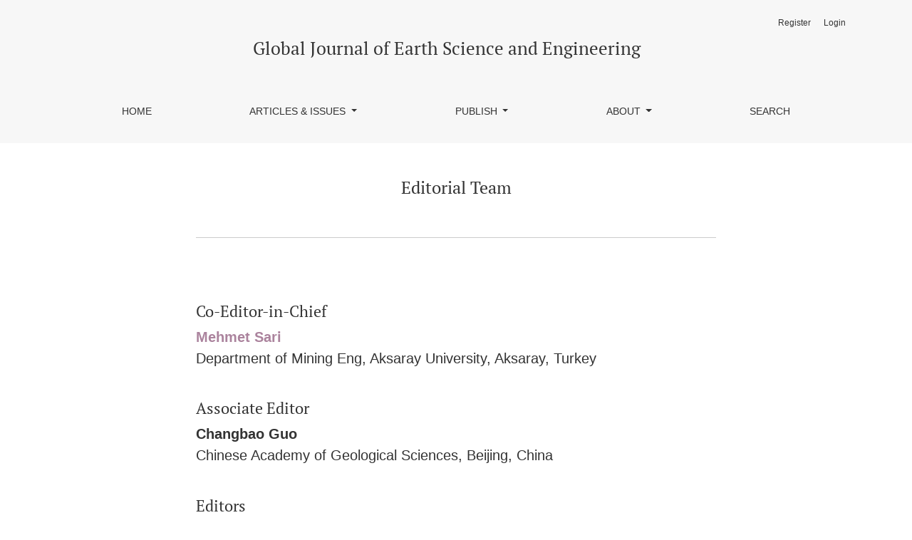

--- FILE ---
content_type: text/html; charset=utf-8
request_url: https://avantipublishers.com/index.php/gjese/about/editorialTeam
body_size: 6496
content:

	

	

<!DOCTYPE html>
<html lang="en-US" xml:lang="en-US">
<head>
	<meta charset="utf-8">
	<meta name="viewport" content="width=device-width, initial-scale=1.0">
	<title>
		Editorial Team
							| Global Journal of Earth Science and Engineering
			</title>

	
<link rel="icon" href="https://avantipublishers.com/public/journals/3/favicon_en_US.png">
<meta name="generator" content="Open Journal Systems 3.3.0.14">
<meta charset="UTF-8">
<meta name="keywords" content="Engineering Geology, Geoinstrumentation, Mining Engineering, Blasting Engineering, Petroleum Engineering, Marine Geotechnology, Geothermal Energy, Water Resources and Engineering, Geochemical Engineering, Environmental Engineering, Atmospheric Sciences, Oceanography, Climate Change, Geophysics and Geodesy">

	<link rel="stylesheet" href="https://avantipublishers.com/plugins/themes/healthSciences/libs/bootstrap.min.css?v=3.3.0.14" type="text/css" /><link rel="stylesheet" href="https://avantipublishers.com/index.php/gjese/$$$call$$$/page/page/css?name=stylesheet" type="text/css" /><link rel="stylesheet" href="https://avantipublishers.com/plugins/generic/citations/css/citations.css?v=3.3.0.14" type="text/css" /><link rel="stylesheet" href="https://avantipublishers.com/plugins/generic/orcidProfile/css/orcidProfile.css?v=3.3.0.14" type="text/css" /><link rel="stylesheet" href="https://avantipublishers.com/public/site/styleSheet.css?v=3.3.0.14" type="text/css" />
	<link rel="canonical" href="https://avanti-journals.com/index.php/gjese/about/editorialTeam">
</head>
<body dir="ltr">

<header class="main-header">
	<div class="container">

		<div class="sr-only">Editorial Team</div>

	<div class="navbar-logo">
		<a href="	https://avantipublishers.com/index.php/gjese/index
"><span class="navbar-logo-text">Global Journal of Earth Science and Engineering</span></a>
	</div>

		<nav class="navbar navbar-expand-lg navbar-light">
		<a class="navbar-brand" href="	https://avantipublishers.com/index.php/gjese/index
"><span class="navbar-logo-text">Global Journal of Earth Science and Engineering</span></a>
		<button class="navbar-toggler" type="button" data-toggle="collapse" data-target="#main-navbar"
		        aria-controls="main-navbar" aria-expanded="false"
		        aria-label="Toggle Navigation">
			<span class="navbar-toggler-icon"></span>
		</button>

		<div class="collapse navbar-collapse justify-content-md-center" id="main-navbar">
																		<ul id="primaryNav" class="navbar-nav">
														<li class="nav-item nmi_type_remote_url">
				<a href="https://avantipublishers.com/index.php/gjese/index"
					class="nav-link"
									>
					Home
				</a>
							</li>
																					<li class="nav-item nmi_type_about dropdown">
				<a href="https://avantipublishers.com/index.php/gjese/about"
					class="nav-link dropdown-toggle"
											id="navMenuDropdown1"
						data-toggle="dropdown"
						aria-haspopup="true"
						aria-expanded="false"
									>
					Articles & Issues
				</a>
									<div class="dropdown-menu" aria-labelledby="navMenuDropdown1">
																					<a class="dropdown-item" href="https://avantipublishers.com/index.php/gjese/issue/current">
									Current
								</a>
																												<a class="dropdown-item" href="https://avantipublishers.com/index.php/gjese/issue/archive">
									Archives
								</a>
																		</div>
							</li>
																					<li class="nav-item nmi_type_about dropdown">
				<a href="https://avantipublishers.com/index.php/gjese/about"
					class="nav-link dropdown-toggle"
											id="navMenuDropdown2"
						data-toggle="dropdown"
						aria-haspopup="true"
						aria-expanded="false"
									>
					Publish
				</a>
									<div class="dropdown-menu" aria-labelledby="navMenuDropdown2">
																					<a class="dropdown-item" href="https://avantipublishers.com/index.php/gjese/about/submissions">
									Submit your Articles
								</a>
																												<a class="dropdown-item" href="https://www.avantipublishers.com/index.php/gjese/about/submissions#authorGuidelines">
									Guide for Authors
								</a>
																												<a class="dropdown-item" href="https://avantipublishers.com/index.php/gjese/apc">
									Article Processing Charges
								</a>
																												<a class="dropdown-item" href="https://avantipublishers.com/index.php/gjese/publication-process">
									Publication Process
								</a>
																		</div>
							</li>
																					<li class="nav-item nmi_type_about dropdown">
				<a href="https://avantipublishers.com/index.php/gjese/about"
					class="nav-link dropdown-toggle"
											id="navMenuDropdown3"
						data-toggle="dropdown"
						aria-haspopup="true"
						aria-expanded="false"
									>
					About
				</a>
									<div class="dropdown-menu" aria-labelledby="navMenuDropdown3">
																					<a class="dropdown-item" href="https://avantipublishers.com/index.php/gjese/about">
									About the Journal
								</a>
																												<a class="dropdown-item" href="https://avantipublishers.com/index.php/gjese/about/editorialTeam">
									Editorial Team
								</a>
																												<a class="dropdown-item" href="https://avantipublishers.com/index.php/gjese/announcement">
									Announcements
								</a>
																												<a class="dropdown-item" href="https://avantipublishers.com/index.php/gjese/about/contact">
									Contact
								</a>
																		</div>
							</li>
														<li class="nav-item nmi_type_search">
				<a href="https://avantipublishers.com/index.php/gjese/search/search"
					class="nav-link"
									>
					Search
				</a>
							</li>
			</ul>

			
										<ul id="primaryNav-userNav" class="navbar-nav">
														<li class="nav-item nmi_type_user_register">
				<a href="https://avantipublishers.com/index.php/gjese/user/register"
					class="nav-link"
									>
					Register
				</a>
							</li>
														<li class="nav-item nmi_type_user_login">
				<a href="https://avantipublishers.com/index.php/gjese/login"
					class="nav-link"
									>
					Login
				</a>
							</li>
										</ul>

					</div>
	</nav>

			<ul id="userNav" class="navbar-nav">
														<li class="nav-item nmi_type_user_register">
				<a href="https://avantipublishers.com/index.php/gjese/user/register"
					class="nav-link"
									>
					Register
				</a>
							</li>
														<li class="nav-item nmi_type_user_login">
				<a href="https://avantipublishers.com/index.php/gjese/login"
					class="nav-link"
									>
					Login
				</a>
							</li>
										</ul>


		
	</div>
</header>

<div class="container page-editorial-team">
	<div class="row page-header justify-content-md-center">
		<div class="col-md-8">
			<h1>Editorial Team</h1>
		</div>
	</div>
	<div class="row justify-content-md-center">
		<div class="col-md-8">
			<div class="page-content">
				<div id="editorialTeam">
<div id="Editors">
<div class="ebm-box">
<h2>Co-Editor-in-Chief</h2>
</div>
<div class="ebm-box">
<div class="ebm-box"><a href="https://www.researchgate.net/profile/Mehmet-Sari-6"><strong>Mehmet Sari</strong></a><br />Department of Mining Eng, Aksaray University, Aksaray, Turkey</div>
<div class="ebm-box">
<div class="ebm-box">
<h2>Associate Editor</h2>
</div>
<div class="ebm-box">
<div class="ebm-box"><strong>Changbao Guo</strong></div>
<div class="ebm-box">Chinese Academy of Geological Sciences, Beijing, China</div>
</div>
</div>
<h2>Editors</h2>
<div class="ebm-box">
<div class="ebm-box"><a href="https://www.researchgate.net/profile/Mohammad-Haghiri?ev=hdr_xprf"><strong>Mohammad Haghiri </strong></a><br />University of Illinois, Chicago, USA</div>
<div class="ebm-box"><a href="http://orcid.org/0000-0002-1602-1741"><strong>Akinniyi Akinsunmade</strong></a><br />University of Agriculture, Krakow, Poland</div>
<strong>Michael George Petterson </strong><br />Auckland University of Technology, Auckland, New Zealand</div>
<div class="ebm-box"><strong>Rongli Gao</strong><br />Chongqing University of Science and Technology, Chongqing, China</div>
<div class="ebm-box"><strong>Don Nguyen Cao </strong><br />Saga National University, Saga city, Japan</div>
<div class="ebm-box"><strong>Maria Jesus Puy Y Alquiza </strong><br />Guanajuato University, Guanajuato, Mexico</div>
<div class="ebm-box"><strong>Majid Abrehdary </strong><br />University West, Trollhättan, Sweden</div>
<div class="ebm-box"><strong>Mathieu Le Meur </strong><br />SUBATECH, Nantes, France</div>
<div class="ebm-box"><strong>Márton Veress</strong></div>
<div class="ebm-box">Eötvös Lóránd University, Szombathely, Hungary<br /><a href="https://orcid.org/0000-0002-9369-3725"><strong>Chandra Prakash Dubey</strong></a> <br />ESSO-National Center for Earth Science Studies, Thiruvananthapuram, Kerala, India<br /><a href="https://orcid.org/0000-0001-9748-6307"><strong>Muhamad Yusa</strong></a> <br />Universitas Riau, Pekanbaru, Indonesia<br /><a href="https://orcid.org/0000-0002-0528-5362"><strong>Kaushik Dey</strong></a> <br />Indian Institute of Technology Kharagpur, Kharagpur, India<br /><a href="https://orcid.org/0000-0001-7524-9597"><strong>Eric Dominic Forson</strong></a> <br />University of Ghana, Legon-Ghana<br /><a href="https://orcid.org/0000-0003-3037-601X"><strong>Emmanuel Mavhura</strong></a> <br />Bindura University of Science Education, Bindura, Zimbabwe<br /><a href="https://orcid.org/0000-0002-3033-7195"><strong>Saeed Ghaffarpour Jahromi</strong></a> <br />Shahid Rajaee Teacher Training University, Tehran, Iran<br /><a href="https://orcid.org/0000-0002-3865-4291"><strong>Saed K. Khayat</strong></a> <br />Palestine Technical University Kadoorie, Tulkarm<br /><a href="https://orcid.org/0000-0001-9168-4089"><strong>Saadu Umar Wali</strong></a> <br />Federal University Birnin Kebbi, Birnin Kebbi, Nigeria<br /><a href="https://orcid.org/0000-0003-3137-5326"><strong>Sujit Kumar </strong></a><br />Dumka Engineering College, Dumka, India<br /><a href="https://orcid.org/0000-0002-4547-6710"><strong>Maryam Ezati</strong></a> <br />University of Birjand, Birjand, Iran<br /><a href="https://orcid.org/0000-0002-3267-7329"><strong>Pedro Marcelo Adrian Herbas</strong></a> <br />Universidad Aunónoma Gabriel René Moreno, Santa Cruz de la Sierra, Bolivia</div>
<div class="ebm-box"><a href="https://orcid.org/0000-0002-0177-4695"><strong>Hongshan Gao</strong></a></div>
<div class="ebm-box">Lanzhou University, Lanzhou, China</div>
<div class="ebm-box"><a href="https://orcid.org/0000-0001-8295-0496"><strong>Guoqing Zhou</strong></a></div>
<div class="ebm-box">Guilin University of Technology, Guilin, China</div>
<div class="ebm-box"><a href="https://www.researchgate.net/profile/Xiao-Jun-9"><strong>Jun Xiao</strong></a></div>
<div class="ebm-box">Chinese Academy of Sciences, Xi’an, China</div>
<div class="ebm-box"><strong><a href="https://orcid.org/0000-0001-9671-761X">Mohammad Amin Khalili</a></strong></div>
<div class="ebm-box">University of Napoli ' Federico II', Napoli, Italy<br /><a href="https://orcid.org/0000-0002-0834-4495"><strong>Luhut Pardamean Siringoringo</strong></a> <br />Institut Teknologi Sumatera, Lampung, Indonesia<br /><a href="https://orcid.org/0000-0002-0581-9475"><strong>Augusto de Rubim Costa Gurgel</strong></a> <br />Federal Institute of Rio Grande do Norte, João Câmara, Brazil<br /><a href="https://orcid.org/0000-0001-5086-0023"><strong>Yusen Yuan</strong></a> <br />New Mexico State University, Las Cruces, NM, USA<br /><a href="https://orcid.org/0000-0002-0451-7803"><strong>Simir Birihan Atanaw</strong></a> <br />University of Gondar, Gondar, Ethiopia<br /><a href="https://orcid.org/0000-0002-0753-3569"><strong>Hamid Gadouri</strong></a> <br />Khemis Miliana University, Khemis Miliana, Algeria<br /><a href="https://orcid.org/0000-0001-8989-3113"><strong>Keren Dai</strong></a> <br />Chengdu University of Technology, Chengdu, China<br /><a href="https://orcid.org/0000-0002-7404-3703"><strong>Hai-Bo Qin</strong></a> <br />Institute of Geochemistry, Chinese Academy of Sciences; Guiyang, China<br /><a href="https://orcid.org/0000-0001-9025-0895"><strong>Mohamed EL Hilali</strong></a> <br />Faculty of Sciences Ben M'Sick, Hassan II University, Casablanca, Morocco<br /><a href="https://orcid.org/0000-0003-1788-0035"><strong>Mitiku Badasa Moisa</strong></a> <br />Wollega University, Nekemte, Ethiopia<br /><a href="https://orcid.org/0000-0002-1891-0294"><strong>Felix Oteng Mensah</strong></a> <br />Montclair State University, Montclair, United States<br /><a href="https://orcid.org/0000-0002-7823-6588"><strong>Yunhong Jiang</strong></a> <br />Shenzhen University, Shenzhen, China<br /><a href="https://orcid.org/0000-0001-6804-7962"><strong>Muhammad Hasan</strong></a> <br />Chinese Academy of Sciences, Chengdu, China<br /><a href="https://orcid.org/0000-0002-5528-9302"><strong>Iliass Naouadir</strong></a> <br />Sidi Mohamed Ben Abdellah University, Fez, Morocco<br /><a href="https://orcid.org/0000-0003-0659-8093"><strong>Adi Jufriansah</strong></a> <br />Universitas Muhammadiyah Maumere, Maumere, Indonesia<br /><a href="https://orcid.org/0000-0002-4043-8002"><strong>Zhenkun Tian</strong></a> <br />China University of Labor Relations, Beijing, China<br /><a href="https://orcid.org/0000-0002-2846-7134"><strong>Daniel Ayomikun Ayejoto</strong></a> <br />Texas Christian University, Fort Worth, Texas, USA<br /><a href="https://orcid.org/0000-0002-2223-2115"><strong>Noureddine Hamdi</strong></a> <br />University of Gabes, Gabes, Tunisia<br /><a href="https://orcid.org/0000-0002-4817-7388"><strong>Peng Chu</strong></a> <br />Shenzhen University, Shenzhen, China<br /><a href="https://orcid.org/0000-0002-0040-0720"><strong>Ouzna Mechouet</strong></a> <br />University of Science and Technology Houari Boumediene, Algiers, Algeria<br /><a href="https://www.researchgate.net/profile/Dong-Liu-90"><strong>Dong Liu</strong></a> <br />Nanjing Institute of Geography and Limnology, Chinese Academy of Sciences, Nanjing, China<br /><a href="https://orcid.org/0000-0002-5355-4950"><strong>Obrike Stephen Ewoma</strong></a> <br />Nasarawa State University Keffi,  Nigeria<br /><a href="https://www.researchgate.net/profile/Riheb-Hadji"><strong>Rihab Hadji</strong></a> <br />University Farhat Abbas, Setif, Algeria<br /><a href="https://orcid.org/0000-0002-4380-3343"><strong>Abdulwaheed Tella</strong></a> <br />Monash University, Subang Jaya, Malaysia<br /><a href="https://orcid.org/0009-0008-3018-2083"><strong>Edwin Wafula Wanyonyi</strong></a> <br />Kenya Electricity Generating Company, Nairobi, Kenya<br /><a href="https://orcid.org/0000_0001_7613_1507"><strong>Fikadu Warku Chuko</strong></a> <br />Wollega University, Nekemte, Ethiopia</div>
<div class="ebm-box"><strong><a href="https://orcid.org/0009-0006-3359-1726">Ricky Anak Kemarau</a></strong><br />Universiti Kebangsaan Malaysia, Bangi, Malaysia<br /><strong><a href="http://orcid.org/0000-0002-2107-5082">Pei Ni</a></strong><br />Nanjing University, Nanjing, China</div>
<div class="ebm-box"><a href="https://orcid.org/0000-0001-6693-3434"><strong>Dhanaji S. Chavan</strong></a><br />Walchand College of Engineering, Sangli, Maharashtra, India<br /><a href="https://orcid.org/0000-0002-9501-6819"><strong>Sid Ali Ouadfeul</strong></a><br />Central Directorate of Research and Development, Sonatrach, Algeria<br /><a href="https://orcid.org/0009-0001-3540-3518"><strong>Soukaina Baid</strong></a><br />Cadi Ayyad University, Marrakech, Morocco<br /><a href="https://orcid.org/0009-0006-3361-0018"><strong>Toufiq Hossain</strong></a><br />University of Engineering and Technology, Rajshahi, Bangladesh</div>
</div>
</div>
</div>
							</div>
		</div>
	</div>
</div>

<footer class="site-footer">
	<div class="container site-footer-sidebar" role="complementary"
	     aria-label="Sidebar">
		<div class="row">
			
		</div>
	</div>
	<div class="container site-footer-content">
		<div class="row">
							<div class="col-md site-footer-content align-self-center">
					<p>© Copyright Avanti Publisher. 2021.                                                        <a href="https://www.facebook.com/gjearthse/" target="_blank" rel="noopener"><img style="width: 34px; height: 35px;" src="https://setpublisher.com/pms/public/site/images/admin/avanti-2.jpg" /></a> <a href="https://www.linkedin.com/showcase/global-journal-of-earth-science-and-engineering" target="_blank" rel="noopener"> <img style="width: 34px; height: 35px;" src="https://setpublisher.com/pms/public/site/images/admin/avanti.jpg" /></a> <a href="https://twitter.com/AvantiPublishe1" target="_blank" rel="noopener"> <img style="width: 34px; height: 35px;" src="https://setpublisher.com/pms/public/site/images/admin/avanti-3.jpg" /></a></p>
				</div>
			
			<div class="col-md col-md-2 align-self-center text-right" role="complementary">
				<a href="https://avantipublishers.com/index.php/gjese/about/aboutThisPublishingSystem">
					<img class="footer-brand-image" alt="More information about the publishing system, Platform and Workflow by OJS/PKP."
					     src="https://avantipublishers.com/templates/images/ojs_brand_white.png">
				</a>
			</div>
		</div>
	</div>
</footer><!-- pkp_structure_footer_wrapper -->


<div id="loginModal" class="modal fade" tabindex="-1" role="dialog">
	<div class="modal-dialog" role="document">
		<div class="modal-content">
			<div class="modal-body">
				<button type="button" class="close" data-dismiss="modal" aria-label="Close">
					<span aria-hidden="true">&times;</span>
				</button>
							<form class="form-login" method="post" action="https://avantipublishers.com/index.php/gjese/login/signIn">
	<input type="hidden" name="csrfToken" value="675cb41b77e6d6a9ec0faf0bebd1acdc">
	<input type="hidden" name="source" value=""/>

	<fieldset>
		<div class="form-group form-group-username">
			<label for="usernameModal">
				Username
				<span class="required" aria-hidden="true">*</span>
				<span class="sr-only">
					Required
				</span>
			</label>
			<input type="text" class="form-control" name="username" id="usernameModal" value=""
			       maxlength="32" autocomplete="username" required>
		</div>
		<div class="form-group form-group-password">
			<label for="passwordModal">
				Password
				<span class="required" aria-hidden="true">*</span>
				<span class="sr-only">
					Required
				</span>
			</label>
			<input type="password" class="form-control" name="password" id="passwordModal" value=""
			       maxlength="32" autocomplete="current-password" required>
		</div>
		<div class="row">
			<div class="col-md-6">
				<div class="form-group form-group-forgot">
					<small class="form-text">
						<a href="https://avantipublishers.com/index.php/gjese/login/lostPassword">
							Forgot your password?
						</a>
					</small>
				</div>
			</div>
			<div class="col-md-6">
				<div class="form-group form-check form-group-remember">
					<input type="checkbox" class="form-check-input" name="remember" id="rememberModal" value="1"
					       checked="$remember">
					<label for="rememberModal" class="form-check-label">
						<small class="form-text">
							Keep me logged in
						</small>
					</label>
				</div>
			</div>
		</div>
		<div class="form-group form-group-buttons">
			<button class="btn btn-primary" type="submit">
				Login
			</button>
		</div>
					<div class="form-group form-group-register">
				No account?
								<a href="https://avantipublishers.com/index.php/gjese/user/register?source=">
					Register here
				</a>
			</div>
			</fieldset>
</form>
			</div>
		</div>
	</div>
</div>

<script src="https://avantipublishers.com/plugins/themes/healthSciences/libs/jquery.min.js?v=3.3.0.14" type="text/javascript"></script><script src="https://avantipublishers.com/plugins/themes/healthSciences/libs/popper.min.js?v=3.3.0.14" type="text/javascript"></script><script src="https://avantipublishers.com/plugins/themes/healthSciences/libs/bootstrap.min.js?v=3.3.0.14" type="text/javascript"></script><script src="https://avantipublishers.com/plugins/themes/healthSciences/js/main.js?v=3.3.0.14" type="text/javascript"></script><script src="https://avantipublishers.com/plugins/themes/healthSciences/libs/jquery-ui.min.js?v=3.3.0.14" type="text/javascript"></script><script src="https://avantipublishers.com/plugins/themes/healthSciences/libs/tag-it.min.js?v=3.3.0.14" type="text/javascript"></script><script type="text/javascript">
(function (w, d, s, l, i) { w[l] = w[l] || []; var f = d.getElementsByTagName(s)[0],
j = d.createElement(s), dl = l != 'dataLayer' ? '&l=' + l : ''; j.async = true; 
j.src = 'https://www.googletagmanager.com/gtag/js?id=' + i + dl; f.parentNode.insertBefore(j, f); 
function gtag(){dataLayer.push(arguments)}; gtag('js', new Date()); gtag('config', i); })
(window, document, 'script', 'dataLayer', 'UA-212991857-1');
</script>


</body>
</html>


--- FILE ---
content_type: text/css
request_url: https://avantipublishers.com/public/site/styleSheet.css?v=3.3.0.14
body_size: 516
content:
body{
font-family: sans-serif;
    text-align: justify;
}

.pkp_site_name .is_text {
    color:#000;
}

.pkp_page_index .homepage_image {
    margin-top: -1px;
    width: 160px;
    margin: 20px;
    border-radius: 5px 5px 5px 5px;
    box-shadow: 2px 4px 10px grey;
}

.pkp_brand_footer {
    padding: 30px;
    display: none;
}

.pkp_footer_content {
    padding: 0px 0px 0px 30px !important;
    text-align: left;
}

.pkp_navigation_primary_row {
    background: #0ca8dc !important;
    margin-bottom: 1px;
}


.pkp_navigation_primary_row {
    background: #fff;
    padding-left: 30px;
    padding-right: 30px;
}







.pkp_structure_page {
    margin-top: 0px;
    margin-bottom: 0px;
}

@media (min-width: 992px){
.pkp_site_name::before {
    content:url(https://www.avantipublishers.com/public/site/pageHeaderTitleImage_en_US.png);
    position: absolute;
    left: 0px;
    top: 0px;
}
}

@media (min-width: 992px){
.pkp_site_name {
    width: 75%;
    padding-left: 300px;
    margin-left: 0;
    padding-top: 15px;
    padding-bottom: 15px;
    height:104px;
}

.pkp_site_name .is_img {
 display :none;
    height: 190px;
    

}

@media (min-width: 992px)
.pkp_site_name .is_text {
    font-size: 18px;
       margin-left: 50px !important;

}

.block_custom > .content > p {
    border-radius: 6px;
    background: #f7bc4a;
    text-align: center;
    padding: 10px;
    border-radius:5px;
color:#000
}

.block_custom > .content > p > a{

color:#000
}


.pkp_structure_sidebar > .pkp_block > .content > ul > li {
	 border-radius: 6px;
    background: #f7bc4a;
    text-align: center;
    padding: 10px;
    margin-bottom: 10px;
    border-radius:5px;
    color:#000
}
.pkp_structure_sidebar > .pkp_block > .content > ul > li {
	
color:#000
}


.pkp_site_name {
    margin-top: 10px;
}

.pkp_structure_page{
	margin-top: 40px;
}


